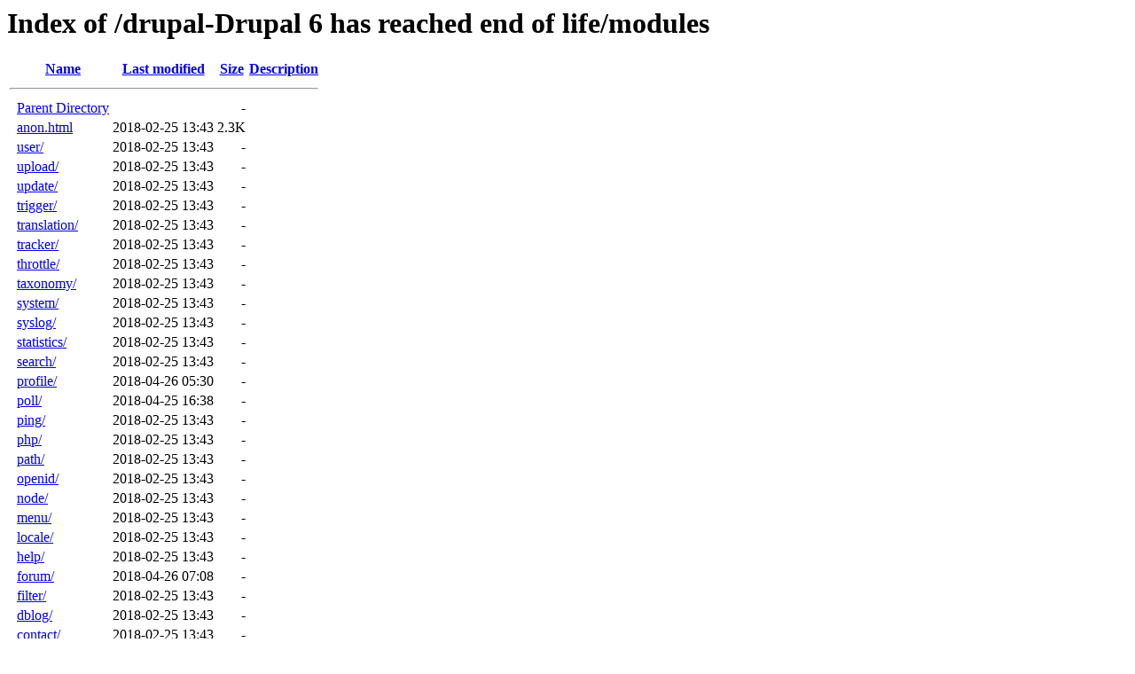

--- FILE ---
content_type: text/html;charset=ISO-8859-1
request_url: http://cowlitzdiverescue.com/drupal-Drupal%206%20has%20reached%20end%20of%20life/modules/?C=S;O=D
body_size: 6686
content:
<!DOCTYPE HTML PUBLIC "-//W3C//DTD HTML 3.2 Final//EN">
<html>
 <head>
  <title>Index of /drupal-Drupal 6 has reached end of life/modules</title>
 </head>
 <body>
<h1>Index of /drupal-Drupal 6 has reached end of life/modules</h1>
  <table>
   <tr><th valign="top">&nbsp;</th><th><a href="?C=N;O=A">Name</a></th><th><a href="?C=M;O=A">Last modified</a></th><th><a href="?C=S;O=A">Size</a></th><th><a href="?C=D;O=A">Description</a></th></tr>
   <tr><th colspan="5"><hr></th></tr>
<tr><td valign="top">&nbsp;</td><td><a href="/drupal-Drupal%206%20has%20reached%20end%20of%20life/">Parent Directory</a>       </td><td>&nbsp;</td><td align="right">  - </td><td>&nbsp;</td></tr>
<tr><td valign="top">&nbsp;</td><td><a href="anon.html">anon.html</a>              </td><td align="right">2018-02-25 13:43  </td><td align="right">2.3K</td><td>&nbsp;</td></tr>
<tr><td valign="top">&nbsp;</td><td><a href="user/">user/</a>                  </td><td align="right">2018-02-25 13:43  </td><td align="right">  - </td><td>&nbsp;</td></tr>
<tr><td valign="top">&nbsp;</td><td><a href="upload/">upload/</a>                </td><td align="right">2018-02-25 13:43  </td><td align="right">  - </td><td>&nbsp;</td></tr>
<tr><td valign="top">&nbsp;</td><td><a href="update/">update/</a>                </td><td align="right">2018-02-25 13:43  </td><td align="right">  - </td><td>&nbsp;</td></tr>
<tr><td valign="top">&nbsp;</td><td><a href="trigger/">trigger/</a>               </td><td align="right">2018-02-25 13:43  </td><td align="right">  - </td><td>&nbsp;</td></tr>
<tr><td valign="top">&nbsp;</td><td><a href="translation/">translation/</a>           </td><td align="right">2018-02-25 13:43  </td><td align="right">  - </td><td>&nbsp;</td></tr>
<tr><td valign="top">&nbsp;</td><td><a href="tracker/">tracker/</a>               </td><td align="right">2018-02-25 13:43  </td><td align="right">  - </td><td>&nbsp;</td></tr>
<tr><td valign="top">&nbsp;</td><td><a href="throttle/">throttle/</a>              </td><td align="right">2018-02-25 13:43  </td><td align="right">  - </td><td>&nbsp;</td></tr>
<tr><td valign="top">&nbsp;</td><td><a href="taxonomy/">taxonomy/</a>              </td><td align="right">2018-02-25 13:43  </td><td align="right">  - </td><td>&nbsp;</td></tr>
<tr><td valign="top">&nbsp;</td><td><a href="system/">system/</a>                </td><td align="right">2018-02-25 13:43  </td><td align="right">  - </td><td>&nbsp;</td></tr>
<tr><td valign="top">&nbsp;</td><td><a href="syslog/">syslog/</a>                </td><td align="right">2018-02-25 13:43  </td><td align="right">  - </td><td>&nbsp;</td></tr>
<tr><td valign="top">&nbsp;</td><td><a href="statistics/">statistics/</a>            </td><td align="right">2018-02-25 13:43  </td><td align="right">  - </td><td>&nbsp;</td></tr>
<tr><td valign="top">&nbsp;</td><td><a href="search/">search/</a>                </td><td align="right">2018-02-25 13:43  </td><td align="right">  - </td><td>&nbsp;</td></tr>
<tr><td valign="top">&nbsp;</td><td><a href="profile/">profile/</a>               </td><td align="right">2018-04-26 05:30  </td><td align="right">  - </td><td>&nbsp;</td></tr>
<tr><td valign="top">&nbsp;</td><td><a href="poll/">poll/</a>                  </td><td align="right">2018-04-25 16:38  </td><td align="right">  - </td><td>&nbsp;</td></tr>
<tr><td valign="top">&nbsp;</td><td><a href="ping/">ping/</a>                  </td><td align="right">2018-02-25 13:43  </td><td align="right">  - </td><td>&nbsp;</td></tr>
<tr><td valign="top">&nbsp;</td><td><a href="php/">php/</a>                   </td><td align="right">2018-02-25 13:43  </td><td align="right">  - </td><td>&nbsp;</td></tr>
<tr><td valign="top">&nbsp;</td><td><a href="path/">path/</a>                  </td><td align="right">2018-02-25 13:43  </td><td align="right">  - </td><td>&nbsp;</td></tr>
<tr><td valign="top">&nbsp;</td><td><a href="openid/">openid/</a>                </td><td align="right">2018-02-25 13:43  </td><td align="right">  - </td><td>&nbsp;</td></tr>
<tr><td valign="top">&nbsp;</td><td><a href="node/">node/</a>                  </td><td align="right">2018-02-25 13:43  </td><td align="right">  - </td><td>&nbsp;</td></tr>
<tr><td valign="top">&nbsp;</td><td><a href="menu/">menu/</a>                  </td><td align="right">2018-02-25 13:43  </td><td align="right">  - </td><td>&nbsp;</td></tr>
<tr><td valign="top">&nbsp;</td><td><a href="locale/">locale/</a>                </td><td align="right">2018-02-25 13:43  </td><td align="right">  - </td><td>&nbsp;</td></tr>
<tr><td valign="top">&nbsp;</td><td><a href="help/">help/</a>                  </td><td align="right">2018-02-25 13:43  </td><td align="right">  - </td><td>&nbsp;</td></tr>
<tr><td valign="top">&nbsp;</td><td><a href="forum/">forum/</a>                 </td><td align="right">2018-04-26 07:08  </td><td align="right">  - </td><td>&nbsp;</td></tr>
<tr><td valign="top">&nbsp;</td><td><a href="filter/">filter/</a>                </td><td align="right">2018-02-25 13:43  </td><td align="right">  - </td><td>&nbsp;</td></tr>
<tr><td valign="top">&nbsp;</td><td><a href="dblog/">dblog/</a>                 </td><td align="right">2018-02-25 13:43  </td><td align="right">  - </td><td>&nbsp;</td></tr>
<tr><td valign="top">&nbsp;</td><td><a href="contact/">contact/</a>               </td><td align="right">2018-02-25 13:43  </td><td align="right">  - </td><td>&nbsp;</td></tr>
<tr><td valign="top">&nbsp;</td><td><a href="comment/">comment/</a>               </td><td align="right">2018-04-26 14:43  </td><td align="right">  - </td><td>&nbsp;</td></tr>
<tr><td valign="top">&nbsp;</td><td><a href="color/">color/</a>                 </td><td align="right">2018-02-25 13:43  </td><td align="right">  - </td><td>&nbsp;</td></tr>
<tr><td valign="top">&nbsp;</td><td><a href="book/">book/</a>                  </td><td align="right">2018-04-26 13:02  </td><td align="right">  - </td><td>&nbsp;</td></tr>
<tr><td valign="top">&nbsp;</td><td><a href="blogapi/">blogapi/</a>               </td><td align="right">2018-02-25 13:43  </td><td align="right">  - </td><td>&nbsp;</td></tr>
<tr><td valign="top">&nbsp;</td><td><a href="blog/">blog/</a>                  </td><td align="right">2018-02-25 13:43  </td><td align="right">  - </td><td>&nbsp;</td></tr>
<tr><td valign="top">&nbsp;</td><td><a href="block/">block/</a>                 </td><td align="right">2018-04-25 21:04  </td><td align="right">  - </td><td>&nbsp;</td></tr>
<tr><td valign="top">&nbsp;</td><td><a href="aggregator/">aggregator/</a>            </td><td align="right">2018-04-26 14:03  </td><td align="right">  - </td><td>&nbsp;</td></tr>
   <tr><th colspan="5"><hr></th></tr>
</table>
</body></html>
